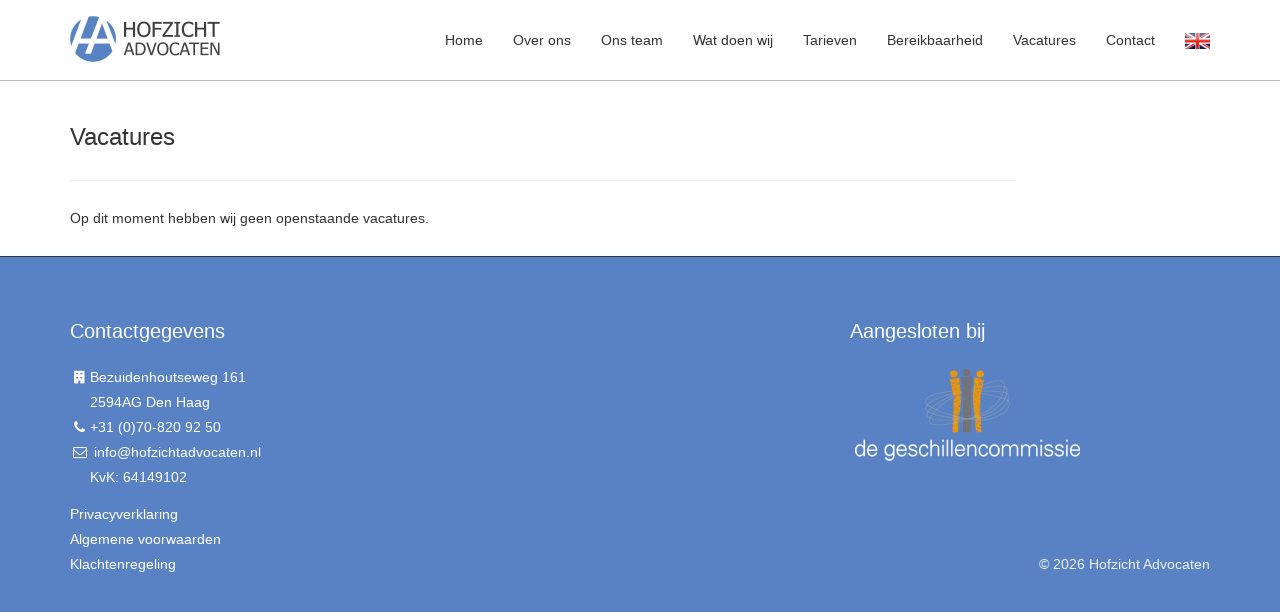

--- FILE ---
content_type: text/html; charset=UTF-8
request_url: https://www.hofzichtadvocaten.nl/nl/vacatures
body_size: 2709
content:
<!doctype html>
<html lang="nl">
<head>
  <title>Hofzicht Advocaten - Vacatures</title>
  <meta charset="utf-8" />
  <meta name="HandheldFriendly" content="True">
  <meta name="apple-mobile-web-app-capable" content="yes">
  <meta name="viewport" content="width=device-width, height=device-height, initial-scale=1.0">
  <meta name="description" content="Hofzicht Advocaten is een nieuw kantoor in Den Haag. We zijn gespecialiseerd in het strafrecht, jeugdrecht, familierecht en het arbeidsrecht.">
  <meta name="keywords" content="">
  <meta name="robots" content="index, follow">
  <meta name="twitter:card" content="summary">
  <meta name="twitter:site" content="@surlinio">
  <meta name="twitter:title" content="Hofzicht Advocaten - Vacatures">
  <meta name="twitter:description" content="Hofzicht Advocaten is een nieuw kantoor in Den Haag. We zijn gespecialiseerd in het strafrecht, jeugdrecht, familierecht en het arbeidsrecht.">
  <meta name="twitter:creator" content="@surlinio">
  <meta name="twitter:image" content="https://www.hofzichtadvocaten.nl/img/logo/hofzicht-300x300.jpg">
  <meta property="og:title" content="Hofzicht Advocaten - Vacatures ">
  <meta property="og:type" content="article">
  <meta property="og:url" content="https://www.hofzichtadvocaten.nl/nl/vacatures">
  <meta property="og:image" content="https://www.hofzichtadvocaten.nl/img/logo/hofzicht-300x300.jpg">
  <meta property="og:description" content="Hofzicht Advocaten is een nieuw kantoor in Den Haag. We zijn gespecialiseerd in het strafrecht, jeugdrecht, familierecht en het arbeidsrecht.">
  <meta property="og:site_name" content="Hofzicht Advocaten">
  <link rel="icon" href="favicon.ico">
  <link rel="shortcut icon" href="https://www.hofzichtadvocaten.nl/img/icon/favicon.ico">
  <link rel="apple-touch-icon" href="https://www.hofzichtadvocaten.nl/img/icon/apple-touch-icon.png">
  <link rel="apple-touch-icon" sizes="57x57" href="https://www.hofzichtadvocaten.nl/img/icon/apple-touch-icon-57x57.png">
  <link rel="apple-touch-icon" sizes="72x72" href="https://www.hofzichtadvocaten.nl/img/icon/apple-touch-icon-72x72.png">
  <link rel="apple-touch-icon" sizes="76x76" href="https://www.hofzichtadvocaten.nl/img/icon/apple-touch-icon-76x76.png">
  <link rel="apple-touch-icon" sizes="114x114" href="https://www.hofzichtadvocaten.nl/img/icon/apple-touch-icon-114x114.png">
  <link rel="apple-touch-icon" sizes="120x120" href="https://www.hofzichtadvocaten.nl/img/icon/apple-touch-icon-120x120.png">
  <link rel="apple-touch-icon" sizes="144x144" href="https://www.hofzichtadvocaten.nl/img/icon/apple-touch-icon-144x144.png">
  <link rel="apple-touch-icon" sizes="152x152" href="https://www.hofzichtadvocaten.nl/img/icon/apple-touch-icon-152x152.png">
  <link rel="apple-touch-icon" sizes="152x152" href="https://www.hofzichtadvocaten.nl/img/icon/apple-touch-icon-152x152.png">
  <link rel="apple-touch-icon" sizes="180x180" href="https://www.hofzichtadvocaten.nl/img/icon/apple-touch-icon-180x180.png">
  <link rel="stylesheet" href="https://www.hofzichtadvocaten.nl/css/hofzicht.min.css?1584953508">
  <link rel="stylesheet" href="https://www.hofzichtadvocaten.nl/css/bootstrap.3.3.5/modals.css">
  <!--[if lt IE 9]>
    <script src="https://oss.maxcdn.com/html5shiv/3.7.2/html5shiv.min.js"></script>
    <script src="https://oss.maxcdn.com/respond/1.4.2/respond.min.js"></script>
  <![endif]-->
</head>
<body><nav class="navbar navbar-default navbar-fixed-top">
	<div class="container">
		<div class="navbar-header">
			<button class="navbar-toggle" type="button" data-toggle="collapse" data-target=".js-navbar-collapse">
				<span class="sr-only">Toggle navigation</span>
				<span class="icon-bar"></span>
				<span class="icon-bar"></span>
				<span class="icon-bar"></span>
			</button>
			<a class="navbar-brand" href="https://www.hofzichtadvocaten.nl/nl/"><img class="logo" src="https://www.hofzichtadvocaten.nl/img/logo/ha-150x50.png" alt="Hofzicht Advocaten Logo" width=150 height=50></a>
							<a href="https://www.hofzichtadvocaten.nl/en/">
					<img src="https://www.hofzichtadvocaten.nl/img/lang/en.png" class="visible-sm visible-xs img-responsive pull-right xssmflag" height="10" width="25" alt="English">
				</a>
					</div>
		<div class="collapse navbar-collapse js-navbar-collapse">
			<ul class="nav navbar-nav navbar-right">
												<li><a href="https://www.hofzichtadvocaten.nl/nl/">Home</a></li>
				<li><a href="https://www.hofzichtadvocaten.nl/nl/#about">Over ons</a></li>
				<li><a href="https://www.hofzichtadvocaten.nl/nl/#ons_team">Ons team</a></li>
				<li><a href="https://www.hofzichtadvocaten.nl/nl/#watdoenwij">Wat doen wij</a></li>
				<li><a href="https://www.hofzichtadvocaten.nl/nl/#tarieven">Tarieven</a></li>
				<li><a href="https://www.hofzichtadvocaten.nl/nl/#bereikbaarheid">Bereikbaarheid</a></li>

				<!-- 					<li><a href="https://www.hofzichtadvocaten.nl/nl/nieuws">Nieuws</a></li>
				 -->

									<li><a href="https://www.hofzichtadvocaten.nl/nl/vacatures">Vacatures</a></li>
				
				<li><a href="https://www.hofzichtadvocaten.nl/nl/#contact">Contact</a></li>
				<!-- <li><a href="vacatures">Vacatures</a></li> -->
									<li>
						<a href="https://www.hofzichtadvocaten.nl/en/">
							<img src="https://www.hofzichtadvocaten.nl/img/lang/en.png" class="hidden-sm hidden-xs pull-right img-responsive flag" height="10" width="25" alt="English">
						</a>
					</li>
							</ul>
		</div>
	</div>
</nav><div class="container-fluid pad-top" id="home">
  <div class="container">
    <div class="row ">
      <div class="col-sm-8 col-sm-offset-2">
       <!--  <img class="img-responsive pad-top img-100" src="https://www.hofzichtadvocaten.nl/img/bg/vacatures.jpg"> -->
      </div>
    </div>
  </div>
</div>
<div class="container-fluid" style="background: rgb(26,26,26);" id="home">

    <div class="row">

    </div>

</div>
<div class="container-fluid">
	<div class="container">
		<div class="row">
            <div class="col-sm-10">
				<h2>Vacatures</h2><hr>
							<p style="margin-bottom: 25px;">Op dit moment hebben wij geen openstaande vacatures.</p>			</div>
			<div class="col-sm-8 col-sm-offset-2 pad-right hidden">
				<h2 class="text-center">Advocaat</h2>
				<p>
					Bij Hofzicht Advocaten is plaats voor een advocaat die werkzaam is op het gebied van strafrecht,
					familierecht en arbeidsrecht en die zich op basis van kostendeling bij ons samenwerkingsverband wil aansluiten.
					Een aanvullend rechtsgebied is bespreekbaar. Een stageverklaring en een eigen praktijk zijn vereist.
					Onze werksfeer is informeel en gevoel voor humor is belangrijk. Interesse? Neem contact op met <a class="obfuscate" href="#" data-mail="vandersteen">Gerard van der Steen</a>
				</p>
			</div>
			<div class="col-sm-6 hidden">
				<h2 class="text-center">Receptionist(e)</h2>
				<p>
					Wij zijn op zoek naar een receptioniste administratieve kracht die op korte termijn beschikbaar is voor 20 tot 32 uur per week.
					In deze functie ben je verantwoordelijk voor het telefoonverkeer en het ontvangen van cliënten. Daarnaast verricht je
					eenvoudige administratieve werkzaamheden voor de advocaten. Interesse? Neem contact op met <a class="obfuscate" href="#" data-mail="vandersteen">Gerard van der Steen</a>
				</p>
			</div>
		</div>
	</div>
</div>
<footer>
  <div class="container padbot-70px">
    <div class="row">
      <div class="col-sm-4">
        <h3>Contactgegevens</h3>
        <p>
        <i class="icon icon-commerical-building"></i>Bezuidenhoutseweg 161<br>
        &nbsp;&nbsp;&nbsp;&nbsp;&nbsp;2594AG Den Haag<br>
        <i class="icon icon-phone"></i><a href="tel:+31708209250">+31 (0)70-820 92 50</a><br>
        <i class="icon icon-mail"></i>&nbsp;<a class="obfuscate" data-mail="info" href="#">info@hofzichtadvocaten.nl</a><br>
        &nbsp;&nbsp;&nbsp;&nbsp;&nbsp;KvK: 64149102
        </p>
      </div>
      <div class="col-sm-4 hidden-xs">
        <h3></h3>
        <p>
        <a href="/contact"></a><br>
        </p>
      </div>
      <div class="col-sm-4">
<!--         <h3>Social links</h3>
        <p>
        <a href="https://twitter.com/" class="social-link social-link-twitter"><i class="icon icon-twitter"></i></a>
        <a href="https://www.facebook.com/" class="social-link social-link-facebook"><i class="icon icon-facebook"></i></a>
        <a href="https://www.linkedin.com/" class="social-link social-link-linkedin"><i class="icon icon-linkedin"></i></a>
        <a href="http://.tumblr.com" class="social-link social-link-tumblr hidden"><i class="icon icon-tumblr"></i></a>
        </p> -->
        <h3>Aangesloten bij</h3>
        <p><img src="https://www.hofzichtadvocaten.nl/img/content/logo-geschillencommissie.png" class="img-responsive" width="235" height="96" alt="logo geschillencommissie"></p>
      </div>
    </div>
    <div class="row">
      <div class="col-xs-12">
        <a href="https://www.hofzichtadvocaten.nl/docs/privacyverklaring.pdf" target="_blank">Privacyverklaring</a>
      </div>
    </div>
    <div class="row">
      <div class="col-xs-12">
        <a href="https://www.hofzichtadvocaten.nl/nl/voorwaarden">Algemene voorwaarden</a><br>
        <a href="https://www.hofzichtadvocaten.nl/nl/klachtenregeling">Klachtenregeling</a>
        <p class="pull-right copyright"> &copy; 2026 Hofzicht Advocaten</p>
      </div>
    </div>
  </div>
</footer>
<script src="https://www.hofzichtadvocaten.nl/js/min/jquery.1.11.3.min.js"></script>
<script src="https://www.hofzichtadvocaten.nl/js/hofzicht.js"></script>
<script src="https://www.hofzichtadvocaten.nl/js/min/bootstrap.3.3.2.min.js"></script>
<script src="https://www.hofzichtadvocaten.nl/js/min/modernizr.min.js"></script>

<!-- Google tag (gtag.js) -->
<script async src="https://www.googletagmanager.com/gtag/js?id=G-S7FRJ0ZQGD"></script>
<script>
  window.dataLayer = window.dataLayer || [];
  function gtag(){dataLayer.push(arguments);}
  gtag('js', new Date());

  gtag('config', 'G-S7FRJ0ZQGD');
</script></body>
</html>


--- FILE ---
content_type: application/javascript
request_url: https://www.hofzichtadvocaten.nl/js/hofzicht.js
body_size: 1384
content:
/* Auto close navbar on click (mobile menu) */
$(".navbar-nav > li > a").click(function() {
    $(".navbar-collapse").collapse('hide');
});

var slideup = $('.meer_info').slideUp();

$.when(slideup).done(function(){
    if (window.location.hash != '')
    {
      var target = $(window.location.hash);
      target = target.length ? target : $('[name=' + window.location.hash.slice(1) +']');
      $('html,body').animate({
          scrollTop: target.offset().top - 80
      }, 1000);
    }
});

/* BB E-mail obfuscator. Gebruik <a class="obfuscate" href="#" data-mail="email adres zonder @ en domeinnaam */
$(document).ready(function(){
  $('.obfuscate').click(function() {
    var email = $(this).data('mail');
    var domain = "hofzichtadvocaten.nl";
    $(this).attr("href", "mailto:"+email+"@"+domain);
  });
});

$(document).ready(function(){
  $('.open').click(function(){
    $(this).parent().siblings("div.meer_info").slideToggle();
  })
});



/**
 * Smooth scroll to anchor
 */
$(function() {
  $('a[href*=#]:not([href=#])').click(function() {
    if (location.pathname.replace(/^\//,'') == this.pathname.replace(/^\//,'') && location.hostname == this.hostname) {
      var target = $(this.hash);
      target = target.length ? target : $('[name=' + this.hash.slice(1) +']');
      if (target.length) {
        $('html,body').animate({
          scrollTop: target.offset().top - 80
        }, 1000);
        return false;
      }
    }
  });
});







/* Contact Form */
$(document).ready(function() {

  $('#contact-form').submit(function(event) {
    event.preventDefault();
    $('#submit-btn').addClass('disabled');
    if($('#submit-btn').text() == 'Verzenden') {
      $('#submit-btn').text('Bezig met verzenden');
    } else {
      $('#submit-btn').text('Busy sending');
    }

    $('.form-group').removeClass('has-error');
    $('.help-block').remove();
    var formData = {
      'form'         : 'contact',
      'name'         : $('#naam').val(),
      'phone'        : $('#telefoon').val(),
      'email'        : $('#email').val(),
      'subject'      : $('#onderwerp').val(),
      'comment'      : $('#vraag').val(),
      'robo'         : $('#robo').val() // This is our honeypot spam protection
    };
    $.ajax({
      type       : 'POST',
      url        : '/ajax/process_form.php',
      data       : formData,
      dataType   : 'json',
      encode     : true
    })
    .done(function(data) {
      console.log(data);
      if ( ! data.success) {
        $('#submit-btn').removeClass('disabled');
        if($('#submit-btn').text() == 'Bezig met verzenden') {
          $('#submit-btn').text('Verzenden');
        } else {
          $('#submit-btn').text('Send');
        }
        if (data.errors.spam) {
          $('#name-group').addClass('has-error'); // add the error class to show red input
          $('#name-group').append('<div class="help-block">' + data.errors.spam + '</div>'); // add the actual error message under our input
        }
        if (data.errors.name) {
          $('#name-group').addClass('has-error'); // add the error class to show red input
          $('#name-group').append('<div class="help-block">' + data.errors.name + '</div>'); // add the actual error message under our input
        }
        else {
          $('#name-group').addClass('has-success');
        }

        if (data.errors.phone) {
          $('#phone-group').addClass('has-error'); // add the error class to show red input
          $('#phone-group').append('<div class="help-block">' + data.errors.phone + '</div>'); // add the actual error message under our input
        }
        else {
          $('#phone-group').addClass('has-success');
        }

        if (data.errors.email) {
          $('#email-group').addClass('has-error'); // add the error class to show red input
          $('#email-group').append('<div class="help-block">' + data.errors.email + '</div>'); // add the actual error message under our input
        }
        else {
          $('#email-group').addClass('has-success');
        }

        if (data.errors.subject) {
          $('#subject-group').addClass('has-error'); // add the error class to show red input
          $('#subject-group').append('<div class="help-block">' + data.errors.subject + '</div>'); // add the actual error message under our input
        }
        else {
          $('#subject-group').addClass('has-success');
        }

        if (data.errors.comment) {
          $('#comment-group').addClass('has-error'); // add the error class to show red input
          $('#comment-group').append('<div class="help-block">' + data.errors.comment + '</div>'); // add the actual error message under our input
        }
        else {
          $('#comment-group').addClass('has-success');
        }

      } else {
      $('form').html('<div class="alert alert-success">' + data.message + '</div>');
    }
  })
  // using the fail promise callback
      .fail(function(data) {

        // show any errors
        // best to remove for production
        console.log(data);
      });
  });
});
